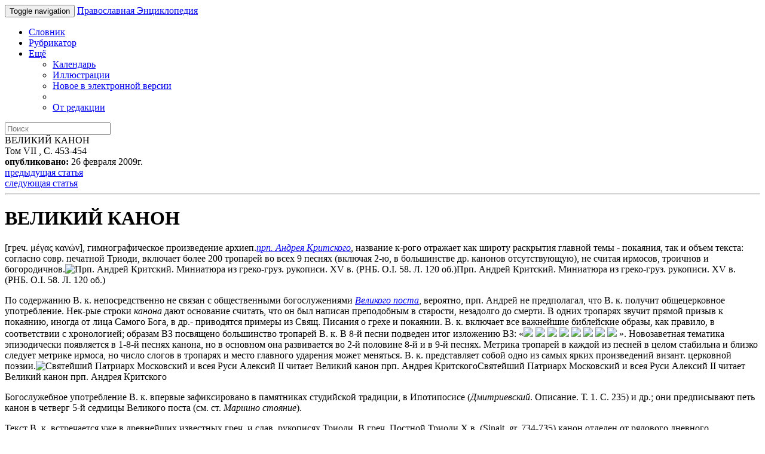

--- FILE ---
content_type: text/html; charset=utf-8
request_url: https://m.pravenc.ru/text/150105.html
body_size: 8381
content:

<!DOCTYPE html>
<html lang="ru">
<head>
	<title>ВЕЛИКИЙ КАНОН &bull; Православная Энциклопедия под редакцией Патриарха Московского и всея Руси Кирилла, мобильная версия</title>
	<meta charset="UTF-8" />
	<meta http-equiv='Content-Language' content='ru' />
	<meta http-equiv="X-UA-Compatible" content="IE=edge" />
	<meta name="viewport" content="width=device-width, initial-scale=1" />
	<meta content="true" name="HandheldFriendly">
	<meta content="200" name="MobileOptimized">
	<meta name='yandex-verification' content='6d15a46557bde0dc' />
	<meta name="google-site-verification" content="vNlPWKB2K52722VM3X0aA24BA3e6rK_YUUw_B1UNDM0" />
	<link href="http://www.pravenc.ru/text/150105.html" rel="canonical" />
	<link rel="shortcut icon" href="/images/favicon.ico" />
	<link href="/images/js/bootstrap.3/css/bootstrap.min.css" rel="stylesheet" />
	<link href="/images/css/m.style.css" rel="stylesheet" />
</head>
<body role="document" >
<div id="wrap">
<div class="navbar navbar-inverse navbar-fixed-top" role="navigation">
	<div class="container">
		<div class="navbar-header">
			<button type="button" class="navbar-toggle" data-toggle="collapse" data-target=".navbar-collapse">
				<span class="sr-only">Toggle navigation</span>
				<span class="icon-bar"></span>
				<span class="icon-bar"></span>
				<span class="icon-bar"></span>
			</button>
			<a class="navbar-brand" href="/">Православная Энциклопедия</a>
		</div>
		<div class="navbar-collapse collapse">
			<ul class="nav navbar-nav">
				<li><a href="/list.html">Словник</a></li>
				<li><a href="/rubrics/">Рубрикатор</a></li>
				<li class="dropdown">
					<a href="#" class="dropdown-toggle" data-toggle="dropdown">Ещё <b class="caret"></b></a>
					<ul class="dropdown-menu">
						<li><a href="/calendar/">Календарь</a></li>
						<li><a href="/illustrations.html">Иллюстрации</a></li>
						<li><a href="/new.html">Новое в электронной версии</a></li>
						<li class="divider"></li>
						<li><a href="/text/73090.html">От редакции</a></li>
					</ul>
				</li>
			</ul>
			<form class="navbar-form navbar-right" action="/search/">
				<input type="text" name="text" class="form-control" placeholder="Поиск">
			</form>
		</div>
	</div>
</div>
<div class="container">
<div class="article-page">

<div class="panel panel-primary">
	<div class="panel-heading">ВЕЛИКИЙ КАНОН</div>
	<div class="panel-body">
	<div class="article-details clearfix">
		<div class="pull-right">
			<div class="pull-left article-details-item">Том VII , С. 453-454</div>
			<div class="pull-left article-details-item"><span class="glyphicon glyphicon-time"></span> <strong>опубликовано:</strong> 26 февраля 2009г.</div>
		</div>
		<div>
			<div class="pull-left article-details-item"><span class="glyphicon glyphicon-chevron-left"></span> <a href="/text/150103.html" rel="prev">предыдущая статья</a></div>
			<div class="pull-left article-details-item"><span class="glyphicon glyphicon-chevron-right"></span> <a href="/text/150107.html" rel="next">следующая статья</a></div>
		</div>
	</div>
	<hr class="clearfix">
	<h1>ВЕЛИКИЙ КАНОН</h1>
	
	<div class="article-page-text"><p>
[греч. μέγας κανών], гимнографическое произведение архиеп.<a href="/text/АНДРЕЙ прп  (пам  4 июля)  архиеп  Критский.html"style="font-style:italic;">прп. Андрея Критского</a>, название к-рого отражает как широту раскрытия главной темы - покаяния, так и объем текста: согласно совр. печатной Триоди, включает более 200 тропарей во всех 9 песнях (включая 2-ю, в большинстве др. канонов отсутствующую), не считая ирмосов, троичнов и богородичнов.<span class='thumbnail pull-left'><img src="/data/854/456/1234/1i200.jpg"  width="85"  height="200" alt="Прп. Андрей Критский. Миниатюра из греко-груз. рукописи. XV в. (РНБ. O.I. 58. Л. 120 об.)" title="Прп. Андрей Критский. Миниатюра из греко-груз. рукописи. XV в. (РНБ. O.I. 58. Л. 120 об.)" class="img-responsive"/><span class='caption center-block' style='width:190px'>Прп. Андрей Критский. Миниатюра из греко-груз. рукописи. XV в. (РНБ. O.I. 58. Л. 120 об.)</span></span>
</p>
<p>
По содержанию В. к. непосредственно не связан с общественными богослужениями <a href="/text/Великий пост.html"style="font-style:italic;">Великого поста</a>, вероятно, прп. Андрей не предполагал, что В. к. получит общецерковное употребление. Нек-рые строки <span style="font-style:italic;">канона</span> дают основание считать, что он был написан преподобным в старости, незадолго до смерти. В одних тропарях звучит прямой призыв к покаянию, иногда от лица Самого Бога, в др.- приводятся примеры из Свящ. Писания о грехе и покаянии. В. к. включает все важнейшие библейские образы, как правило, в соответствии с хронологией; образам ВЗ посвящено большинство тропарей В. к. В 8-й песни подведен итог изложению ВЗ: «<img class="t" align="baseline" src="//www.pravenc.ru/char/26526/xc2xe51xf2xf5xe0xe3xb8 /image.png">&nbsp;<img class="t" align="baseline" src="//www.pravenc.ru/char/26526/ xe7xe0xe2xfd1xf2xe0 /image.png">&nbsp;<img class="t" align="baseline" src="//www.pravenc.ru/char/26526/ xe2xf1xff8 /image.png">&nbsp;<img class="t" align="baseline" src="//www.pravenc.ru/char/26526/ xefxf0xe8xe2xe5xe4xee1xf5xfa /image.png">&nbsp;<img class="t" align="baseline" src="//www.pravenc.ru/char/26526/ xf2xe82, /image.png">&nbsp;<img class="t" align="baseline" src="//www.pravenc.ru/char/26526/ xe4xf3xf8xe52, /image.png">&nbsp;<img class="t" align="baseline" src="//www.pravenc.ru/char/26526/ xeaxfa /image.png">&nbsp;<img class="t" align="baseline" src="//www.pravenc.ru/char/26526/ xefxeexe4xee1xe1xddxfe/image.png">&nbsp;». Новозаветная тематика эпизодически появляется в 1-8-й песнях канона, но в основном она развивается во 2-й половине 8-й и в 9-й песнях. Метрика тропарей в каждой из песней в целом стабильна и близко следует метрике ирмоса, но число слогов в тропарях и место главного ударения может меняться. В. к. представляет собой одно из самых ярких произведений визант. церковной поэзии.<span class='thumbnail pull-right'><img src="/data/342/458/1234/1i200.jpg"  width="115"  height="200" alt="Святейший Патриарх Московский и всея Руси Алексий II читает Великий канон прп. Андрея Критского" title="Святейший Патриарх Московский и всея Руси Алексий II читает Великий канон прп. Андрея Критского" class="img-responsive"/><span class='caption center-block' style='width:190px'>Святейший Патриарх Московский и всея Руси Алексий II читает Великий канон прп. Андрея Критского</span></span>
</p>
<p>
Богослужебное употребление В. к. впервые зафиксировано в памятниках студийской традиции, в Ипотипосисе (<span style="font-style:italic;">Дмитриевский</span>. Описание. Т. 1. С. 235) и др.; они предписывают петь канон в четверг 5-й седмицы Великого поста (см. ст. <span style="font-style:italic;">Мариино стояние</span>).
</p>
<p>
Текст В. к. встречается уже в древнейших известных греч. и слав. рукописях Триоди. В греч. Постной Триоди X в. (Sinait. gr. 734-735) канон отделен от рядового дневного последования четверга 5-й седмицы заголовком: «В тот же день седальны, поемые на Великий канон» - это, возможно, указывает на то, что он не так давно был добавлен к корпусу песнопений Триоди. В Триоди XI в. (Vatop. 315-949) В. к. предписано петь по частям на 5-й седмице с понедельника по пятницу. Подобное разделение канона (неясно, относящееся ли к 5-й или 1-й седмице) указано соответственными пометами на полях в слав. Триоди XII-XIII вв. (РГАДА. Тип. 137). Триодь XI в. (Vat. 771) предписывает петь В. к. в 5-е воскресенье поста. Т. о., первоначально В. к. был привязан к 5-й седмице поста, но не обязательно к четвергу.
</p>
<p>
В В. к. кроме собственных тропарей имеются и посвященные прп. Марии Египетской и прп. Андрею Критскому, к-рые появились в отдельных рукописях после XI в., но они нередко отсутствуют и в более поздних текстах, напр. в рукописи 1-й пол. XIV в. (РГБ. Волог. (ф. 354). 241). В рукописи XII в. (ГИМ. Син. 319) перед тропарями В. К. выписаны стихи <a href="/text/библейских песней.html"style="font-style:italic;">библейских песней</a>; если стихов не хватает, они повторяются; нек-рые приписаны др. почерком (т. н. поздней рукой), напр. в рукописи Sinait. gr. 734-735.
</p>
<p>
Встречаются сокращенные варианты В. к.: так, в рукописи 1-й пол. XIV в. (РГБ. Волог. (ф. 354). 241) в каждой песни приведено по 8 тропарей, не считая троичнов и богородичнов. Возможно, подобные варианты В. к. предназначались для приходского богослужения (<span style="font-style:italic;">Кириллин</span>. С. 91-102).
</p>
<p>
В <a href="/text/Иерусалимском уставе.html"style="font-style:italic;">Иерусалимском уставе</a>, используемом Церковью и в наст. время, сохраняется традиция пения В. к. в четверг 5-й седмицы Великого поста. Кроме того, он стихословится по частям на 1-й седмице Великого поста, на великих повечериях первых 4 дней.
</p>
<p>
К В. к. примыкают еще 2 цикла гимнографических произведений: 16 тропарей <span style="font-style:italic;">блаженн</span> (ирмос (начальный тропарь): «Λῃστὴν τοῦ Παραδείσου Χριστὲ πολίτην» (<img class="t" align="baseline" src="//www.pravenc.ru/char/26526/xd0xe0xe7xe1xee1xe9xedxe8xeaxe0 /image.png">&nbsp;<img class="t" align="baseline" src="//www.pravenc.ru/char/26526/ xf5xf09xf2xe52 /image.png">&nbsp;<img class="t" align="baseline" src="//www.pravenc.ru/char/26526/ xf0xe0xff2 /image.png">&nbsp;<img class="t" align="baseline" src="//www.pravenc.ru/char/26526/ xe6xe81xf2xe5xebxff/image.png">&nbsp;); 1-й тропарь цикла: «Τὸν Μανωὲ ἀκούεις πάλαι ψυχή μου» (<img class="t" align="baseline" src="//www.pravenc.ru/char/26526/xccxe0xedxb81xff /image.png">&nbsp;<img class="t" align="baseline" src="//www.pravenc.ru/char/26526/ xf1xebxfb1xf8xe0xe2xf8xe8 /image.png">&nbsp;<img class="t" align="baseline" src="//www.pravenc.ru/char/26526/ xe4xf0xe51xe2xebxe5 /image.png">&nbsp;<img class="t" align="baseline" src="//www.pravenc.ru/char/26526/ xe4xf3xf8xe52 /image.png">&nbsp;<img class="t" align="baseline" src="//www.pravenc.ru/char/26526/ xecxeexff/image.png">&nbsp;»)) и 24 <a href="/text/алфавитные стихиры.html"style="font-style:italic;">алфавитные стихиры</a> 4-го гласа (нач. 1-го: «̀ρδβλθυοτεΑπας ὁ βίος μου μετὰ πορνῶν» (<img class="t" align="baseline" src="//www.pravenc.ru/char/26526/xc2xf1xe52 /image.png">&nbsp;<img class="t" align="baseline" src="//www.pravenc.ru/char/26526/ xe6xe8xf2xddxe52 /image.png">&nbsp;<img class="t" align="baseline" src="//www.pravenc.ru/char/26526/ xecxeexe52 /image.png">&nbsp;<img class="t" align="baseline" src="//www.pravenc.ru/char/26526/ xf1xee /image.png">&nbsp;<img class="t" align="baseline" src="//www.pravenc.ru/char/26526/ xe1xebxf3xe4xedxe81xf6xe0xecxe8/image.png">&nbsp;)). Блаженны, видимо, были составлены вместе с каноном самим прп. Андреем Критским. В совр. богослужебных книгах они помещаются после 6-й песни В. к., соответствуют такому их размещению и встречающиеся в тропарях библейские образы, хорошо вписывающиеся в ряд образов 6-й и 7-й песней канона. Авторство стихир также приписывается прп. Андрею; по форме они напоминают многострофный <span style="font-style:italic;">кондак</span>.
</p>
<p>
К В. к. также прибавляется кондак 2-го плагального (т. е. 6-го) гласа «Ψυχή μου ψυχή μου, ἀνάστα, τί καθεύδεις» (<img class="t" align="baseline" src="//www.pravenc.ru/char/26526/xc4xf3xf8xe52 /image.png">&nbsp;<img class="t" align="baseline" src="//www.pravenc.ru/char/26526/ xecxeexff2, /image.png">&nbsp;<img class="t" align="baseline" src="//www.pravenc.ru/char/26526/ xe4xf3xf8xe52 /image.png">&nbsp;<img class="t" align="baseline" src="//www.pravenc.ru/char/26526/ xecxeexff2, /image.png">&nbsp;<img class="t" align="baseline" src="//www.pravenc.ru/char/26526/ xe2xeexf1xf1xf2xe01xedxe8, /image.png">&nbsp;<img class="t" align="baseline" src="//www.pravenc.ru/char/26526/ xf7xf2xee2 /image.png">&nbsp;<img class="t" align="baseline" src="//www.pravenc.ru/char/26526/ xf1xefxe81xf8xe8x3a/image.png">&nbsp;), хотя он прямо не связан по своему содержанию с темой канона. Кондак принадлежит перу прп. <a href="/text/Романа Сладкопевца.html"style="font-style:italic;">Романа Сладкопевца</a>, полный текст известен по единственной рукописи XI в. (Patm. 213 - SC. 128. P. 233-261); основное содержание кондака - предательство Иуды и крестные страдания Спасителя. По ранним памятникам Иерусалимского устава, включая старопечатные московские издания, кондак употребляется только в четверг 5-й седмицы поста; в совр. рус. Типиконе он назначен также на все повечерия 1-й седмицы (в ранних Типиконах и Триодях приводятся 2 покаянных седальна, к-рые используются по очереди: в понедельник и среду - 1-й, во вторник и четверг - 2-й). По рукописи XI в. (Athos. Lavra. Γ 27) известен также др. кондак В. к., нач.: «᾿Εξαγορεύω σοι, Κύριε, τὴν ἀνομίαν μου» (Исповедаю Тебе, Господи, беззаконие мое).
</p>
<p>
После 1204 г. прп. Акакием Савваитом был составлен комментарий на В. к. (<span style="font-style:italic;">Richard M</span>. Le commentaire du Grand Canon d'André de Crète par Acace le Sabaïte // ΕΕΒΣ. 1965. T. 34. Σ. 304-311). Еще один анонимный комментарий известен по рукописи XIV в. (ГИМ. Син. греч. 312), происходящей из афонского Иверского мон-ря (<span style="font-style:italic;">Владимир (Филантропов)</span>. Описание. С. 426-427).
</p>
<div class="reference">
Лит.: Великий канон св. Андрея Критского в переводе на рус. яз. / пер. прот. М. И. Богословский // ХЧ. 1836. Ч. 1. С. 127-184; <span style="font-style:italic;">Ловягин</span> <span style="font-style:italic;">Е</span>. Богослужебные каноны на греч., слав. и рус. языках. Спб., 1861. С. 153-191; <span style="font-style:italic;">Maltzev</span> <span style="font-style:italic;">A</span>. Der grosse Busskanon des hl. Andreas von Kreta: Deutsch und slavisch unter Berücksichtigung der griechischen Urtexte. B., 1894; <span style="font-style:italic;">Виссарион</span> <span style="font-style:italic;">(Нечаев),</span> <span style="font-style:italic;">еп</span>. Уроки покаяния в Великом каноне св. Андрея Критского, заимствованные из библейских сказаний. Спб., 18973; <span style="font-style:italic;">Χρήστος</span> <span style="font-style:italic;">Π</span>. ῾Ο Μέγας Κανών ᾿Ανδρέου τοῦ Κρήτης. Θεσσαλονίκη, 1952; <span style="font-style:italic;">Правдолюбов</span> <span style="font-style:italic;">С</span>.<span style="font-style:italic;">,</span> <span style="font-style:italic;">прот</span>. Великий канон св. Андрея Критского: История, поэтика, богословие: Магист. дис. / МДА. М., 1987. 2 т.; <span style="font-style:italic;">Кириллин</span> <span style="font-style:italic;">В</span>. <span style="font-style:italic;">М</span>. «Великий покаянный канон» св. Андрея Критского по древнерус. рукописи 1-й пол. XIV в. // Ежег. богосл. конф. ПСТБИ: Мат-лы, 1998. М., 1998.
     <table class="onepixdot"><tbody><tr><td></td></tr></tbody></table>
    </div>
<div class="author">       <span style="font-style:italic;font-weight:bold;">А. А. Лукашевич</span></div></div>
	<dl class="article-page-seealso dl-horizontal">
		<dt>Рубрики</dt>
		<dd><ul class="list-unstyled"><li><a href='/rubrics/129693.html'>Персоналии гимнографов</a></li><li><a href='/rubrics/383270.html'>Гимнографические жанры</a></li></ul></dd>
		<dt>Ключевые слова</dt>
		<dd><ul class="list-unstyled"><li><a href="/search/keywords.html?kw=689005">Великий канон, гимнографическое произведение архиепископа преподобного Андрея Критского</a></li><li><a href="/search/keywords.html?kw=689007">Андрей (ок. 660-740), архиепископ Критский, преподобный (пам. 4 июля), византийский ритор и гимнограф, автор покаянного Великого канона</a></li><li><a href="/search/keywords.html?kw=689015">Гимнографические жанры</a></li><li><a href="/search/keywords.html?kw=689017">Каноны</a></li></ul></dd>
		<dt>См.также</dt>
		<dd><ul class="list-unstyled"><li><a href="/text/115200.html">АНДРЕЙ</a> (ок. 660-740), архиеп. Критский,  прп.  (пам. 4 июля), визант. ритор и гимнограф, автор покаянного Великого канона </li><li><a href="/text/82713.html">АЗБУЧНАЯ МОЛИТВА</a> («Пролог о Христе умерен», начало: «Аз словом сим молюся Богу»), одно из древнейших церковнослав. стихотворений с азбучным  акростихом  </li><li><a href="/text/155374.html">ВОСТОЧНЫ</a>  наименование нек-рых стихир из воскресных последований Октоиха</li><li><a href="/text/155478.html">ВСЕДНЕВНЫЕ АНТИФОНЫ</a>  один из 3 типов антифонов, образующих энарксис (начальную часть) Божественной литургии</li><li><a href="/text/155580.html">«ВСЯКОЕ ДЫХАНИЕ»</a>  в правосл. богослужении: 1) общий прокимен перед утренним евангельским чтением; 2) стих хвалитных псалмов</li><li><a href="/text/161047.html">ВХОДНЫЙ СТИХ</a>  в правосл. богослужении библейский стих, исполняемый с тропарем-припевом во время малого входа на Божественной литургии</li><li><a href="/text/165007.html">ГИМН</a> 1. Обобщающее название различных литургических песнопений христ. авторов; 2. В зап. христ. традиции - литургическое строфическое песнопение в куплетной форме</li><li><a href="/text/673697.html">ИОСИФ ПЕСНОПИСЕЦ</a> († ок. 886), прп. (пам. 4 апр.; пам. греч. 3 апр.)</li></ul></dd>
	</dl>
</div>
</div>

</div>

</div></div>
<div id="footer">
	<div class="container">
		<p class="text-muted"><a href="https://fapmc.gov.ru/rospechat.html">Электронная версия разработана при финансовой поддержке Федерального агентства по печати и массовым коммуникациям</a>
<br /> 
&copy; 1998 - 2025 Церковно-научный центр «Православная Энциклопедия».</p>
		<p class="text-muted"><script type="text/javascript">
var gaJsHost = (("https:" == document.location.protocol) ? "https://ssl." : "https://www.");
document.write(unescape("%3Cscript src='" + gaJsHost + "google-analytics.com/ga.js' type='text/javascript'%3E%3C/script%3E"));
</script>
<script type="text/javascript">
try {
var pageTracker = _gat._getTracker("UA-261055-6");
pageTracker._trackPageview();
} catch(err) {}</script>
<div class="footer_counter">
<!-- Top100 (Kraken) Counter -->
<script>
    (function (w, d, c) {
    (w[c] = w[c] || []).push(function() {
        var options = {
            project: 1256149,
        };
        try {
            w.top100Counter = new top100(options);
        } catch(e) { }
    });
    var n = d.getElementsByTagName("script")[0],
    s = d.createElement("script"),
    f = function () { n.parentNode.insertBefore(s, n); };
    s.type = "text/javascript";
    s.async = true;
    s.src =
    (d.location.protocol == "https:" ? "https:" : "http:") +
    "//st.top100.ru/top100/top100.js";

    if (w.opera == "[object Opera]") {
    d.addEventListener("DOMContentLoaded", f, false);
} else { f(); }
})(window, document, "_top100q");
</script>
<noscript>
  <img src="//counter.rambler.ru/top100.cnt?pid=1256149" alt="Топ-100" />
</noscript>
<!-- END Top100 (Kraken) Counter -->
<!-- Yandex.Metrika counter -->
<script type="text/javascript">
    (function (d, w, c) {
        (w[c] = w[c] || []).push(function() {
            try {
                w.yaCounter810953 = new Ya.Metrika({
                    id:810953,
                    clickmap:true,
                    trackLinks:true,
                    accurateTrackBounce:true,
                    webvisor:true,
                    trackHash:true
                });
            } catch(e) { }
        });

        var n = d.getElementsByTagName("script")[0],
            s = d.createElement("script"),
            f = function () { n.parentNode.insertBefore(s, n); };
        s.type = "text/javascript";
        s.async = true;
        s.src = "//mc.yandex.ru/metrika/watch.js";

        if (w.opera == "[object Opera]") {
            d.addEventListener("DOMContentLoaded", f, false);
        } else { f(); }
    })(document, window, "yandex_metrika_callbacks");
</script>
<noscript><div><img src="//mc.yandex.ru/watch/810953" style="position:absolute; left:-9999px;" alt="" /></div></noscript>
<!-- /Yandex.Metrika counter --></p>
	</div>
</div>

<script src="/images/js/m.js"></script>
</body>
</html>

